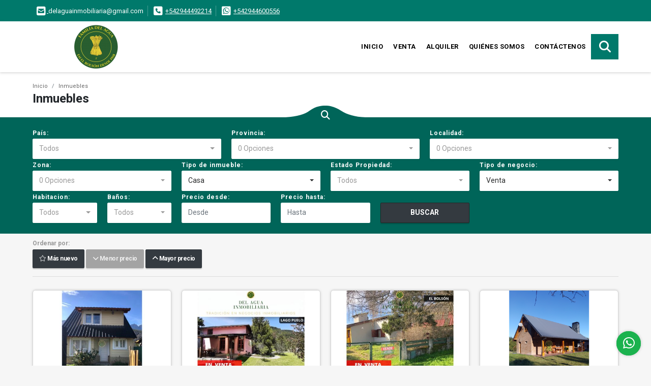

--- FILE ---
content_type: text/html; charset=UTF-8
request_url: https://inmobiliariadelagua.com.ar/s/casa/venta?id_property_type=1&business_type%5B0%5D=for_sale
body_size: 10256
content:
<!DOCTYPE html>
<html lang="es">
    <head>
        <meta charset="utf-8">
        <meta name="viewport" content="width=device-width, initial-scale=1.0, user-scalable=no">
        <meta name="author" content="Wasi.co">
        <meta name="description" content="">
        <meta name="Keywords" content="Bienes raices en Argentina Río Negro El Bolsón, casas, apartamentos, lotes y fincas para la venta y alquiler en Argentina Río Negro El Bolsón">
        <meta name="Language" content="Spanish">
        <meta name="Designer" content="www.wasi.co">
        <meta name="distribution" content="Global">
        <meta name="Robots" content="INDEX,FOLLOW">
        <meta name="csrf-token" content="z2WmCAXc3w0itvPgORBBu38Ac90oOnAZGWWqttTH">

        <title>Del Agua Inmobiliaria</title>

        <!-- og tags -->
        <meta property="og:description" content="" />
        <meta property="og:title" content="Del Agua Inmobiliaria" />
        <meta property="og:type" content="website" />
        <meta property="og:url" content="https://inmobiliariadelagua.com.ar/s/casa/venta" />
        <meta property="og:image" content="https://images.wasi.co/empresas/b20220819025758.png" />
        <meta property="og:image:width" content="300" />
        <meta property="og:image:height" content="225" />
        <meta property="og:site_name" content="inmobiliariadelagua.com.ar" />

        <!-- og tags google+ -->
        <meta itemprop="description" content="">

        <!-- og tags twitter-->
        <meta name="twitter:card" value="">

        
        <link rel="shortcut icon" href="https://images.wasi.co/empresas/f20220819011230.png" />
        <!-- ------------ Main Style ------------ -->
                    <link href="https://inmobiliariadelagua.com.ar/css/v1/pro18/style.min.css?v11768569685" async rel="stylesheet" type="text/css"/>
            <link href="https://inmobiliariadelagua.com.ar/css/v1/pro18/fonts.min.css?v11768569685" async rel="stylesheet" type="text/css"/>
                                          <link href="https://inmobiliariadelagua.com.ar/css/v1/pro18/skins/verde.min.css?v11768569685" async rel="stylesheet" type="text/css"/>
                                          <!--skin colors-->
        <!--<link href="css/skin/{color}.min.css" rel="stylesheet" type="text/css"/>-->
        <!--<link rel="stylesheet" href="https://cdn.jsdelivr.net/npm/bootstrap-select@1.14.0-beta3/dist/css/bootstrap-select.min.css">-->

                                        <script src="https://www.google.com/recaptcha/api.js?hl=es" async defer></script>
    </head>
    <body>
            <section id="topBar">
    <div class="container-fluid">
        <div class="area-bar auto_margin">
            <div class="row">
                <div class="col-md-9 hi">
                    <div class="contact_info" >
                        <ul>
                                                        <li class="mail"><a href="mailto:&#100;&#101;&#108;&#97;&#103;&#117;&#97;&#105;&#110;&#109;&#111;&#98;&#105;&#108;&#105;&#97;&#114;&#105;&#97;&#64;&#103;&#109;&#97;&#105;&#108;&#46;&#99;&#111;&#109;" class="notranslate"><i class="fas fa-envelope-square" aria-hidden="true"></i> <span>&#100;&#101;&#108;&#97;&#103;&#117;&#97;&#105;&#110;&#109;&#111;&#98;&#105;&#108;&#105;&#97;&#114;&#105;&#97;&#64;&#103;&#109;&#97;&#105;&#108;&#46;&#99;&#111;&#109;</span></a></li>
                                                                                    <li class="phone"><i class="fas fa-phone-square" aria-hidden="true"></i> <span><a href="tel:+542944492214">+542944492214</a></span></li>
                                                                                    <li class="phone"><i class="fab fa-whatsapp-square" aria-hidden="true"></i> <span><a href="tel:+542944600556">+542944600556</a></span></li>
                                                    </ul>
                    </div>
                </div>
                <div class="col-md-3" >
                    <div class="google_lang">
                        <div id="google_translate_element"></div>
                    </div>
                </div>
            </div>
        </div>
    </div>
</section>

    <header>
    <div class="container-fluid">
        <div class="area-header auto_margin">
            <div class="row">
                <div class="col-lg-2 col-md-3">
                    <div class="logo">
                        <a href="https://inmobiliariadelagua.com.ar">
                            <img src="https://images.wasi.co/empresas/b20220819025758.png"  data-2x="https://images.wasi.co/empresas/2xb20220819025758.png" onerror="this.src='https://images.wasi.co/empresas/b20220819025758.png'" title="Logo empresa" width="250" class="img-retina center-block" alt="del agua inmobiliaria">
                        </a>
                    </div>
                </div>
                <div class="col-lg-10 col-md-9">
                    <div class="topMenu auto_margin">
                        <div class="flat-mega-menu">
                            <ul id="idrop" class="mcollapse changer">
                                <li><a href="https://inmobiliariadelagua.com.ar" >Inicio</a></li>
                                                                                                                                    <li><a href="https://inmobiliariadelagua.com.ar/s/venta">Venta</a>
                                                                                <ul class="drop-down one-column hover-fade">
                                                                                                                                                <li><a href="https://inmobiliariadelagua.com.ar/s/apartaestudio/venta?id_property_type=14&amp;business_type%5B0%5D=for_sale">Apartaestudio (3)</a></li>
                                                                                                                                                                                                                                                                                                                                                                                        <li><a href="https://inmobiliariadelagua.com.ar/s/cabana/venta?id_property_type=28&amp;business_type%5B0%5D=for_sale">Cabaña (1)</a></li>
                                                                                                                                                                                                                                                                                            <li><a href="https://inmobiliariadelagua.com.ar/s/campos-chacras-y-quintas/venta?id_property_type=31&amp;business_type%5B0%5D=for_sale">Campos, Chacras y Quintas (6)</a></li>
                                                                                                                                                                                                <li><a href="https://inmobiliariadelagua.com.ar/s/casa/venta?id_property_type=1&amp;business_type%5B0%5D=for_sale">Casa (89)</a></li>
                                                                                                                                                                                                                                                                                            <li><a href="https://inmobiliariadelagua.com.ar/s/casa-de-campo/venta?id_property_type=11&amp;business_type%5B0%5D=for_sale">Casa de campo (3)</a></li>
                                                                                                                                                                                                                                                                                                                                                                                                                                                                                    <li><a href="https://inmobiliariadelagua.com.ar/s/departamento/venta?id_property_type=2&amp;business_type%5B0%5D=for_sale">Departamento (4)</a></li>
                                                                                                                                                                                                                                                                                                                                                                                                                                                                                                                                                                                                                                                                                                                                                                                                                                                                                                                                                                                                                                                            <li><a href="https://inmobiliariadelagua.com.ar/s/local/venta?id_property_type=3&amp;business_type%5B0%5D=for_sale">Local (4)</a></li>
                                                                                                                                                                                                <li><a href="https://inmobiliariadelagua.com.ar/s/lote-terreno/venta?id_property_type=5&amp;business_type%5B0%5D=for_sale">Lote / Terreno (66)</a></li>
                                                                                                                                                                                                                                                                                                                                                                                                                                                                                                                                                                                                                                                                                                                                                                                                                                                                                                    </ul>
                                                                            </li>
                                                                                                                                                                    <li><a href="https://inmobiliariadelagua.com.ar/s/alquiler">Alquiler</a>
                                                                                <ul class="drop-down one-column hover-fade">
                                                                                                                                                                                                                                                                                                                                                                                                                                    <li><a href="https://inmobiliariadelagua.com.ar/s/cabana/alquiler?id_property_type=28&amp;business_type%5B0%5D=for_rent">Cabaña (1)</a></li>
                                                                                                                                                                                                                                                                                                                                                                                        <li><a href="https://inmobiliariadelagua.com.ar/s/casa/alquiler?id_property_type=1&amp;business_type%5B0%5D=for_rent">Casa (4)</a></li>
                                                                                                                                                                                                                                                                                                                                                                                                                                                                                                                                                                                                                                                                            <li><a href="https://inmobiliariadelagua.com.ar/s/departamento/alquiler?id_property_type=2&amp;business_type%5B0%5D=for_rent">Departamento (2)</a></li>
                                                                                                                                                                                                                                                                                                                                                                                                                                                                                                                                                                                                                                                                                                                                                                                                                                                                                                                                                                                                                                                            <li><a href="https://inmobiliariadelagua.com.ar/s/local/alquiler?id_property_type=3&amp;business_type%5B0%5D=for_rent">Local (2)</a></li>
                                                                                                                                                                                                <li><a href="https://inmobiliariadelagua.com.ar/s/lote-terreno/alquiler?id_property_type=5&amp;business_type%5B0%5D=for_rent">Lote / Terreno (1)</a></li>
                                                                                                                                                                                                                                                                                                                                                                                                                                                                                    <li><a href="https://inmobiliariadelagua.com.ar/s/oficina/alquiler?id_property_type=4&amp;business_type%5B0%5D=for_rent">Oficina (2)</a></li>
                                                                                                                                                                                                                                                                                                                                                                                                                                                                                                                    </ul>
                                                                            </li>
                                                                                                                                                                                                                                                                                                                                                                                                                                    <li><a href="https://inmobiliariadelagua.com.ar/main-contenido-cat-2.htm" >Quiénes Somos</a></li>
                                                                <li><a href="https://inmobiliariadelagua.com.ar/main-contactenos.htm" >Contáctenos</a></li>
                                <li class="search-bar hidden-md-down"><i class="fa fa-search"></i>
                                    <ul class="drop-down" style="display: none;">
                                        <form method="GET" action="https://inmobiliariadelagua.com.ar/s" accept-charset="UTF-8" onSubmit="$(&#039;input[type=&quot;submit&quot;]&#039;).attr(&quot;disabled&quot;,&quot;disabled&quot;);">
                                        <table>
                                            <tbody>
                                            <tr>
                                                <td><input type="text" id="matchLabel" placeholder="Buscar en el sitio" value="" name="match"></td>
                                                <td><input class="btn" type="submit" value="Buscar"></td>
                                            </tr>
                                            </tbody>
                                        </table>
                                        </form>
                                    </ul>
                                </li>
                            </ul>
                        </div>
                    </div>
                </div>
            </div>
        </div>
    </div>
</header>

<div id="mobile" style="position: relative;">
    <div class="mobile_search btn-shadow hidden-lg-up">
        <a href="#" class="show_hide"><i class="fas fa-search"></i></a>
    </div>
</div>

<!--mobile search-->
<div class="slidingSearch">
    <div class="input-group">
        <form method="GET" action="https://inmobiliariadelagua.com.ar/s" accept-charset="UTF-8" onSubmit="$(&#039;input[type=&quot;submit&quot;]&#039;).attr(&quot;disabled&quot;,&quot;disabled&quot;);">
        <table>
            <tbody>
            <tr>
                <td> <input type="text" class="form-control" aria-label="" placeholder="Buscar por:" value="" name="match"></td>
                <td><input class="btn" type="submit" value="Buscar"></td>
            </tr>
            </tbody>
        </table>
        </form>
        <div class="input-group-append">
        </div>
    </div>
</div>
<!--end -->

    
    <!---->
    <div id="Breadcrumb" class="pd-20">
        <div class="container-fluid">
            <div class="areaBreadcrumb auto_margin">
                <nav class="breadcrumb">
                    <a class="breadcrumb-item" href="https://inmobiliariadelagua.com.ar">Inicio</a>
                    <a class="breadcrumb-item" href="#">Inmuebles</a>
                </nav>
                <h3>Inmuebles</h3>
            </div>
        </div>
    </div>
    <!---->

    <div class="fill_round"></div>
<div class="icon_search"><i class="fas fa-search"></i></div>
<section id="homeSearch">
    <div class="container-fluid">
        <div class="areaSearch auto_margin">
            <form method="GET" action="https://inmobiliariadelagua.com.ar/s" accept-charset="UTF-8">
<div class="row">
            <div class="col-lg-4 col-sm-6 col-6 ">
        <select-country
                :countries='[{"id_country":5,"name":"Argentina","iso":"AR","quantity":188}]'
                search-selected=""
        />
                </div>
    <div class="col-lg-4 col-sm-6 col-6 " id="region-container">
        <div class="form-group">
                        <label>Provincia:</label>
                        <select-dpto
                    parent-container="#region-container"
                    parent-regions=".regions"
                    search-selected=""
            />
        </div>
    </div>
            <div class="col-lg-4 col-sm-6 col-6 ">
        <select-city
                :cities='[{"id_city":565305,"name":"Bah\u00eda Blanca","id_region":1818,"region_label":"Buenos Aires","total":"1"},{"id_city":573054,"name":"Villa Crespo","id_region":1824,"region_label":"Capital Federal","total":"1"},{"id_city":566252,"name":"Cholila","id_region":1821,"region_label":"Chubut","total":"5"},{"id_city":568318,"name":"Hoyo de Epuy\u00e9n","id_region":1821,"region_label":"Chubut","total":"18"},{"id_city":568934,"name":"Lago Puelo","id_region":1821,"region_label":"Chubut","total":"36"},{"id_city":569268,"name":"Las Golondrinas","id_region":1821,"region_label":"Chubut","total":"2"},{"id_city":572758,"name":"Trelew","id_region":1821,"region_label":"Chubut","total":"1"},{"id_city":567117,"name":"El Bols\u00f3n","id_region":1833,"region_label":"R\u00edo Negro","total":"124"}]'
                search-selected=""
                search-type="2"
        />
            </div>
    <div class="col-lg-3 col-sm-4 col-6" id="location-container" style='display:none'>
        <div class="form-group">
            <label>Localidad:</label>
            <select-location
                    parent-container="#location-container"
                    parent-locations=".locations"
                    search-selected=""
            />
        </div>
    </div>
    <div class="col-lg-3 col-sm-4 col-6">
        <div class="form-group">
            <label>Zona:</label>
            <select-zone
                    search-selected=""
            />
        </div>
    </div>
            <div class="col-lg-3 col-sm-6 col-xs-12 col-6">
        <div class="form-group">
            <label>Tipo de inmueble:</label>
                                    <select name="id_property_type" id="id_property_type" class="selectpicker inp-shadow dropdown" title="Todos" data-toggle="dropdown" data-live-search-normalize="true" data-live-search="true" data-size="10">
                                    <option value="">Todos</option>
                                                                        <option  value="14">Apartaestudio</option>
                                                                                                                                                                                        <option  value="28">Cabaña</option>
                                                                                                                                            <option  value="31">Campos, Chacras y Quintas</option>
                                                                                                <option selected value="1">Casa</option>
                                                                                                                                            <option  value="11">Casa de campo</option>
                                                                                                                                                                                                                                    <option  value="2">Departamento</option>
                                                                                                                                                                                                                                                                                                                                                                                                                                                                                                            <option  value="3">Local</option>
                                                                                                <option  value="5">Lote / Terreno</option>
                                                                                                                                                                                                                                    <option  value="4">Oficina</option>
                                                                                                                                                                                                                                                        </select>
        </div>
    </div>
        <div class="col-lg-3 col-sm-6 col-xs-12 col-6">
        <div class="form-group ">
            <label>Estado Propiedad:</label>
            <select name="id_property_condition" id="id_property_condition" class="selectpicker inp-shadow" title="Todos">
                <option value="">Todos</option>
                <option value="1" >Nuevo</option>
                <option value="2" >Usado</option>
                <option value="3" >Proyecto</option>
                <option value="4" >En construcción</option>
            </select>
        </div>
    </div>
        <div class="col-lg-3 col-sm-6 col-6">
        <div class="form-group ">
            <label>Tipo de negocio:</label>
            <select name="business_type[]" class="selectpicker inp-shadow" id="business_type"multiple title="Todos">
                <option value="for_sale" selected>Venta</option>
                <option value="for_rent" >Alquiler</option>
                <option value="for_transfer" >Permutar</option>
            </select>
        </div>
    </div>
            <div class="col-lg-3  col-sm-6">
        <div class="row">
            <div class="col-6">
                <div class="form-group">
                    <label>Habitacion:</label>
                    <select class="selectpicker inp-shadow" title="Todos" id="bedrooms" name="bedrooms"><option value="" selected="selected">Todos</option><option value="1">1 o más</option><option value="2">2 o más</option><option value="3">3 o más</option><option value="4">4 o más</option><option value="5">5 o más</option><option value="6">6 o más</option><option value="7">7 o más</option></select>
                </div>
            </div>
            <div class="col-6">
                <div class="form-group">
                    <label>Baños:</label>
                    <select class="selectpicker inp-shadow" title="Todos" id="bathrooms" name="bathrooms"><option value="" selected="selected">Todos</option><option value="1">1 o más</option><option value="2">2 o más</option><option value="3">3 o más</option><option value="4">4 o más</option><option value="5">5 o más</option><option value="6">6 o más</option><option value="7">7 o más</option></select>
                </div>
            </div>
        </div>
    </div>
            <div class="col-lg-4 col-sm-6">
        <div class="row">
            <div class="form-group col-6">
                <label>Precio desde:</label>
                <input type="text" class="form-control inp-shadow solo-numero" name="min_price" id="min_price" value="" placeholder="Desde">
            </div>
            <div class="form-group col-6">
                <label>Precio hasta:</label>
                <input type="text" class="form-control inp-shadow solo-numero" name="max_price" id="max_price" value="" placeholder="Hasta">
            </div>
        </div>
    </div>
        <div class="col-lg-2  col-md-12">
        <div class="form-group">
            <label>&nbsp;</label>
            <button type="button" onclick="submitSearch(this)" class="btn-dark btn full-width btn-shadow waves-effect waves-light"><strong>BUSCAR</strong></button>
        </div>
    </div>
</div>
</form>

        </div>
    </div>
</section>

    <section class="Propiedades pd-10">
        <div class="container-fluid">
            <div class="areaPropiedades auto_margin">
                <div class="row">
                    <div class="col-12">
                        <div class="filtro">
                            <div class="mt-3 hidden-lg-up">
                                <a class="btn btn-light full-width btn-lg waves-effect btn-request ssm-toggle-nav"> <i class="fas fa-sliders-h"></i> Búsqueda Avanzada</a>
                                <hr>
                            </div>
                                                        <div class="label">Ordenar por:</div>
                            <a href="https://inmobiliariadelagua.com.ar/search?id_property_type=1&amp;business_type%5B0%5D=for_sale&amp;order_by=created_at&amp;order=desc&amp;page=1&amp;for_sale=1&amp;for_rent=0&amp;for_temporary_rent=0&amp;for_transfer=0&amp;lax_business_type=1"
                               class="btn btn-dark btn-shadow waves-effect waves-light "><i class="far fa-star"></i> Más nuevo</a>
                            <a href="https://inmobiliariadelagua.com.ar/search?id_property_type=1&amp;business_type%5B0%5D=for_sale&amp;order_by=min_price&amp;order=asc&amp;page=1&amp;for_sale=1&amp;for_rent=0&amp;for_temporary_rent=0&amp;for_transfer=0&amp;lax_business_type=1"
                               class="btn btn-dark btn-shadow waves-effect waves-light disabled"><i class="fa fa-chevron-down"></i> Menor precio</a>
                            <a href="https://inmobiliariadelagua.com.ar/search?id_property_type=1&amp;business_type%5B0%5D=for_sale&amp;order_by=max_price&amp;order=desc&amp;page=1&amp;for_sale=1&amp;for_rent=0&amp;for_temporary_rent=0&amp;for_transfer=0&amp;lax_business_type=1"
                               class="btn btn-dark btn-shadow waves-effect waves-light "><i class="fa fa-chevron-up"></i> Mayor precio</a>
                                                    </div>
                    </div>
                </div>
                <hr>
                <div class="list_Propiedades">
                    <div class="row">
                                                    <div class="col-lg-3 col-md-4">
                                <div class="item">
    <figure>
                <a href="https://inmobiliariadelagua.com.ar/casa-venta-los-arrayanes-el-bolson/6596597">
            <img src="https://image.wasi.co/[base64]"  attrerror='0' onerror="this.src=this.attrerror==0?'https://image.wasi.co/[base64]':'https://images.wasi.co/images/noimagegrande.png';this.parentNode.style.backgroundImage='url(https://image.wasi.co/[base64])';this.attrerror=1" class="fill-box img-fluid" alt="en venta casa en el bolson ca 267">
        </a>
    </figure>
    <div class="body">
                    <p class="precio">Consultar</p>
                                                        <span class="line"></span>
        <h2><a href="https://inmobiliariadelagua.com.ar/casa-venta-los-arrayanes-el-bolson/6596597">EN VENTA CASA EN EL BOLSÓN CA-267</a></h2>
        <span class="line"></span>
        <p class="ubicacion"><strong><i class="fas fa-map-marker-alt"></i></strong> Argentina</p>
    </div>
    <div class="foot">
                    <div class="td">
                <span class="lab"> Área m<sup>2</sup></span>
                <i class="far fa-ruler-combined"></i> <span>68</span>
            </div>
                <div class="td line-r">
            <span class="lab">Habitacion</span>
            <i class="far fa-bed"></i> <span>0</span>
        </div>
        <div class="td">
            <span class="lab">Baño(s) </span>
            <i class="far fa-shower"></i> <span>0</span>
        </div>
    </div>
</div>
                            </div>
                                                    <div class="col-lg-3 col-md-4">
                                <div class="item">
    <figure>
                <a href="https://inmobiliariadelagua.com.ar/casa-venta-paraje-entre-rios-lago-puelo/7109620">
            <img src="https://image.wasi.co/[base64]"  attrerror='0' onerror="this.src=this.attrerror==0?'https://image.wasi.co/[base64]':'https://images.wasi.co/images/noimagegrande.png';this.parentNode.style.backgroundImage='url(https://image.wasi.co/[base64])';this.attrerror=1" class="fill-box img-fluid" alt="amplia casa en paraje entre rios lago puelo ca 280">
        </a>
    </figure>
    <div class="body">
                    <p class="precio">Consultar</p>
                                                        <span class="line"></span>
        <h2><a href="https://inmobiliariadelagua.com.ar/casa-venta-paraje-entre-rios-lago-puelo/7109620">AMPLIA CASA EN PARAJE ENTRE RIOS, LAGO PUELO CA-280</a></h2>
        <span class="line"></span>
        <p class="ubicacion"><strong><i class="fas fa-map-marker-alt"></i></strong> Argentina</p>
    </div>
    <div class="foot">
                    <div class="td">
                <span class="lab"> Área m<sup>2</sup></span>
                <i class="far fa-ruler-combined"></i> <span>193</span>
            </div>
                <div class="td line-r">
            <span class="lab">Habitacion</span>
            <i class="far fa-bed"></i> <span>3</span>
        </div>
        <div class="td">
            <span class="lab">Baño(s) </span>
            <i class="far fa-shower"></i> <span>2</span>
        </div>
    </div>
</div>
                            </div>
                                                    <div class="col-lg-3 col-md-4">
                                <div class="item">
    <figure>
                <a href="https://inmobiliariadelagua.com.ar/casa-venta-costanera-sur-el-bolson/8105322">
            <img src="https://image.wasi.co/[base64]"  attrerror='0' onerror="this.src=this.attrerror==0?'https://image.wasi.co/[base64]':'https://images.wasi.co/images/noimagegrande.png';this.parentNode.style.backgroundImage='url(https://image.wasi.co/[base64])';this.attrerror=1" class="fill-box img-fluid" alt="oportunidad en venta casa de 2 dormitorios en el bolson ca 304">
        </a>
    </figure>
    <div class="body">
                    <p class="precio">Consultar</p>
                                                        <span class="line"></span>
        <h2><a href="https://inmobiliariadelagua.com.ar/casa-venta-costanera-sur-el-bolson/8105322">OPORTUNIDAD EN VENTA CASA DE 2 DORMITORIOS EN EL BOLSON CA-304</a></h2>
        <span class="line"></span>
        <p class="ubicacion"><strong><i class="fas fa-map-marker-alt"></i></strong> Argentina</p>
    </div>
    <div class="foot">
                    <div class="td">
                <span class="lab"> Área m<sup>2</sup></span>
                <i class="far fa-ruler-combined"></i> <span>62</span>
            </div>
                <div class="td line-r">
            <span class="lab">Habitacion</span>
            <i class="far fa-bed"></i> <span>2</span>
        </div>
        <div class="td">
            <span class="lab">Baño(s) </span>
            <i class="far fa-shower"></i> <span>1</span>
        </div>
    </div>
</div>
                            </div>
                                                    <div class="col-lg-3 col-md-4">
                                <div class="item">
    <figure>
                <a href="https://inmobiliariadelagua.com.ar/casa-venta-lago-puelo/8198347">
            <img src="https://image.wasi.co/[base64]"  attrerror='0' onerror="this.src=this.attrerror==0?'https://image.wasi.co/[base64]':'https://images.wasi.co/images/noimagegrande.png';this.parentNode.style.backgroundImage='url(https://image.wasi.co/[base64])';this.attrerror=1" class="fill-box img-fluid" alt="en venta parcela con 2 casas y amplio garaje en las golondrinas ca 309">
        </a>
    </figure>
    <div class="body">
                    <p class="precio">Consultar</p>
                                                        <span class="line"></span>
        <h2><a href="https://inmobiliariadelagua.com.ar/casa-venta-lago-puelo/8198347">EN VENTA PARCELA CON 2 CASAS Y AMPLIO GARAJE EN LAS GOLONDRINAS CA-309</a></h2>
        <span class="line"></span>
        <p class="ubicacion"><strong><i class="fas fa-map-marker-alt"></i></strong> Argentina</p>
    </div>
    <div class="foot">
                    <div class="td">
                <span class="lab"> Área m<sup>2</sup></span>
                <i class="far fa-ruler-combined"></i> <span>230</span>
            </div>
                <div class="td line-r">
            <span class="lab">Habitacion</span>
            <i class="far fa-bed"></i> <span>4</span>
        </div>
        <div class="td">
            <span class="lab">Baño(s) </span>
            <i class="far fa-shower"></i> <span>4</span>
        </div>
    </div>
</div>
                            </div>
                                                    <div class="col-lg-3 col-md-4">
                                <div class="item">
    <figure>
                <a href="https://inmobiliariadelagua.com.ar/casa-venta-las-golondrinas-lago-puelo/8971688">
            <img src="https://image.wasi.co/[base64]"  attrerror='0' onerror="this.src=this.attrerror==0?'https://image.wasi.co/[base64]':'https://images.wasi.co/images/noimagegrande.png';this.parentNode.style.backgroundImage='url(https://image.wasi.co/[base64])';this.attrerror=1" class="fill-box img-fluid" alt="en venta importante propiedad en las golondrinas chubut ca 330">
        </a>
    </figure>
    <div class="body">
                    <p class="precio">Consultar</p>
                                                        <span class="line"></span>
        <h2><a href="https://inmobiliariadelagua.com.ar/casa-venta-las-golondrinas-lago-puelo/8971688">EN VENTA IMPORTANTE PROPIEDAD EN LAS GOLONDRINAS, CHUBUT CA-330</a></h2>
        <span class="line"></span>
        <p class="ubicacion"><strong><i class="fas fa-map-marker-alt"></i></strong> Argentina</p>
    </div>
    <div class="foot">
                <div class="td2 line-r">
            <span class="lab">Habitacion</span>
            <i class="far fa-bed"></i> <span>0</span>
        </div>
        <div class="td2">
            <span class="lab">Baño(s) </span>
            <i class="far fa-shower"></i> <span>0</span>
        </div>
    </div>
</div>
                            </div>
                                                    <div class="col-lg-3 col-md-4">
                                <div class="item">
    <figure>
                <a href="https://inmobiliariadelagua.com.ar/casa-venta-las-golondrinas-lago-puelo/9037653">
            <img src="https://image.wasi.co/[base64]"  attrerror='0' onerror="this.src=this.attrerror==0?'https://image.wasi.co/[base64]':'https://images.wasi.co/images/noimagegrande.png';this.parentNode.style.backgroundImage='url(https://image.wasi.co/[base64])';this.attrerror=1" class="fill-box img-fluid" alt="en venta chacra de 1 ha con casa en las golondrinas ca 289">
        </a>
    </figure>
    <div class="body">
                    <p class="precio">Consultar</p>
                                                        <span class="line"></span>
        <h2><a href="https://inmobiliariadelagua.com.ar/casa-venta-las-golondrinas-lago-puelo/9037653">EN VENTA CHACRA DE 1 HA CON CASA EN LAS GOLONDRINAS CA 289</a></h2>
        <span class="line"></span>
        <p class="ubicacion"><strong><i class="fas fa-map-marker-alt"></i></strong> Argentina</p>
    </div>
    <div class="foot">
                <div class="td2 line-r">
            <span class="lab">Habitacion</span>
            <i class="far fa-bed"></i> <span>2</span>
        </div>
        <div class="td2">
            <span class="lab">Baño(s) </span>
            <i class="far fa-shower"></i> <span>1</span>
        </div>
    </div>
</div>
                            </div>
                                                    <div class="col-lg-3 col-md-4">
                                <div class="item">
    <figure>
                <a href="https://inmobiliariadelagua.com.ar/casa-venta-villa-turismo-el-bolson/9228178">
            <img src="https://image.wasi.co/[base64]"  attrerror='0' onerror="this.src=this.attrerror==0?'https://image.wasi.co/[base64]':'https://images.wasi.co/images/noimagegrande.png';this.parentNode.style.backgroundImage='url(https://image.wasi.co/[base64])';this.attrerror=1" class="fill-box img-fluid" alt="en venta casa con lote de 7059 m2 villa turismo el bolson ca336">
        </a>
    </figure>
    <div class="body">
                    <p class="precio">Consultar</p>
                                                        <span class="line"></span>
        <h2><a href="https://inmobiliariadelagua.com.ar/casa-venta-villa-turismo-el-bolson/9228178">EN VENTA CASA CON LOTE DE 7059 M2 - VILLA TURISMO - EL BOLSON CA336</a></h2>
        <span class="line"></span>
        <p class="ubicacion"><strong><i class="fas fa-map-marker-alt"></i></strong> Argentina</p>
    </div>
    <div class="foot">
                    <div class="td">
                <span class="lab"> Área m<sup>2</sup></span>
                <i class="far fa-ruler-combined"></i> <span>75</span>
            </div>
                <div class="td line-r">
            <span class="lab">Habitacion</span>
            <i class="far fa-bed"></i> <span>1</span>
        </div>
        <div class="td">
            <span class="lab">Baño(s) </span>
            <i class="far fa-shower"></i> <span>1</span>
        </div>
    </div>
</div>
                            </div>
                                                    <div class="col-lg-3 col-md-4">
                                <div class="item">
    <figure>
                <a href="https://inmobiliariadelagua.com.ar/casa-venta-isla-sur-lago-puelo/6332535">
            <img src="https://image.wasi.co/[base64]"  attrerror='0' onerror="this.src=this.attrerror==0?'https://image.wasi.co/[base64]':'https://images.wasi.co/images/noimagegrande.png';this.parentNode.style.backgroundImage='url(https://image.wasi.co/[base64])';this.attrerror=1" class="fill-box img-fluid" alt="en venta casa en lago puelo ca 263">
        </a>
    </figure>
    <div class="body">
                                            <p class="precio">US$50,000 <small><b>USD</b> </small> <small>| Venta</small></p>
                                        <span class="line"></span>
        <h2><a href="https://inmobiliariadelagua.com.ar/casa-venta-isla-sur-lago-puelo/6332535">EN VENTA CASA EN LAGO PUELO CA-263</a></h2>
        <span class="line"></span>
        <p class="ubicacion"><strong><i class="fas fa-map-marker-alt"></i></strong> Argentina</p>
    </div>
    <div class="foot">
                    <div class="td">
                <span class="lab"> Área m<sup>2</sup></span>
                <i class="far fa-ruler-combined"></i> <span>42</span>
            </div>
                <div class="td line-r">
            <span class="lab">Habitacion</span>
            <i class="far fa-bed"></i> <span>1</span>
        </div>
        <div class="td">
            <span class="lab">Baño(s) </span>
            <i class="far fa-shower"></i> <span>1</span>
        </div>
    </div>
</div>
                            </div>
                                                    <div class="col-lg-3 col-md-4">
                                <div class="item">
    <figure>
                <a href="https://inmobiliariadelagua.com.ar/casa-venta-cholila/5959160">
            <img src="https://image.wasi.co/[base64]"  attrerror='0' onerror="this.src=this.attrerror==0?'https://image.wasi.co/[base64]':'https://images.wasi.co/images/noimagegrande.png';this.parentNode.style.backgroundImage='url(https://image.wasi.co/[base64])';this.attrerror=1" class="fill-box img-fluid" alt="en venta casa en cholila ca 218">
        </a>
    </figure>
    <div class="body">
                                            <p class="precio">US$60,000 <small><b>USD</b> </small> <small>| Venta</small></p>
                                        <span class="line"></span>
        <h2><a href="https://inmobiliariadelagua.com.ar/casa-venta-cholila/5959160">EN VENTA CASA EN CHOLILA CA-218</a></h2>
        <span class="line"></span>
        <p class="ubicacion"><strong><i class="fas fa-map-marker-alt"></i></strong> Argentina</p>
    </div>
    <div class="foot">
                <div class="td2 line-r">
            <span class="lab">Habitacion</span>
            <i class="far fa-bed"></i> <span>3</span>
        </div>
        <div class="td2">
            <span class="lab">Baño(s) </span>
            <i class="far fa-shower"></i> <span>1</span>
        </div>
    </div>
</div>
                            </div>
                                                    <div class="col-lg-3 col-md-4">
                                <div class="item">
    <figure>
                <a href="https://inmobiliariadelagua.com.ar/casa-venta-las-chacras-el-bolson/7055706">
            <img src="https://image.wasi.co/[base64]"  attrerror='0' onerror="this.src=this.attrerror==0?'https://image.wasi.co/[base64]':'https://images.wasi.co/images/noimagegrande.png';this.parentNode.style.backgroundImage='url(https://image.wasi.co/[base64])';this.attrerror=1" class="fill-box img-fluid" alt="casa de dos dormitorios en el bolson ca 278">
        </a>
    </figure>
    <div class="body">
                                            <p class="precio">US$65,000 <small><b>USD</b> </small> <small>| Venta</small></p>
                                        <span class="line"></span>
        <h2><a href="https://inmobiliariadelagua.com.ar/casa-venta-las-chacras-el-bolson/7055706">CASA DE DOS DORMITORIOS EN EL BOLSON CA-278</a></h2>
        <span class="line"></span>
        <p class="ubicacion"><strong><i class="fas fa-map-marker-alt"></i></strong> Argentina</p>
    </div>
    <div class="foot">
                    <div class="td">
                <span class="lab"> Área m<sup>2</sup></span>
                <i class="far fa-ruler-combined"></i> <span>60</span>
            </div>
                <div class="td line-r">
            <span class="lab">Habitacion</span>
            <i class="far fa-bed"></i> <span>2</span>
        </div>
        <div class="td">
            <span class="lab">Baño(s) </span>
            <i class="far fa-shower"></i> <span>1</span>
        </div>
    </div>
</div>
                            </div>
                                                    <div class="col-lg-3 col-md-4">
                                <div class="item">
    <figure>
                <a href="https://inmobiliariadelagua.com.ar/casa-venta-barrio-obrero-el-bolson/7505662">
            <img src="https://image.wasi.co/[base64]"  attrerror='0' onerror="this.src=this.attrerror==0?'https://image.wasi.co/[base64]':'https://images.wasi.co/images/noimagegrande.png';this.parentNode.style.backgroundImage='url(https://image.wasi.co/[base64])';this.attrerror=1" class="fill-box img-fluid" alt="en venta casa en el bolson a 10 cuadras de la plaza principal ca 302">
        </a>
    </figure>
    <div class="body">
                                            <p class="precio">US$65,000 <small><b>USD</b> </small> <small>| Venta</small></p>
                                        <span class="line"></span>
        <h2><a href="https://inmobiliariadelagua.com.ar/casa-venta-barrio-obrero-el-bolson/7505662">EN VENTA CASA EN EL BOLSON A 10 CUADRAS DE LA PLAZA PRINCIPAL CA-302</a></h2>
        <span class="line"></span>
        <p class="ubicacion"><strong><i class="fas fa-map-marker-alt"></i></strong> Argentina</p>
    </div>
    <div class="foot">
                <div class="td2 line-r">
            <span class="lab">Habitacion</span>
            <i class="far fa-bed"></i> <span>1</span>
        </div>
        <div class="td2">
            <span class="lab">Baño(s) </span>
            <i class="far fa-shower"></i> <span>1</span>
        </div>
    </div>
</div>
                            </div>
                                                    <div class="col-lg-3 col-md-4">
                                <div class="item">
    <figure>
                <a href="https://inmobiliariadelagua.com.ar/casa-venta-las-quintas-el-bolson/6121908">
            <img src="https://image.wasi.co/[base64]"  attrerror='0' onerror="this.src=this.attrerror==0?'https://image.wasi.co/[base64]':'https://images.wasi.co/images/noimagegrande.png';this.parentNode.style.backgroundImage='url(https://image.wasi.co/[base64])';this.attrerror=1" class="fill-box img-fluid" alt="en venta casa con excelente ubicacion en el bolson ca 253">
        </a>
    </figure>
    <div class="body">
                                            <p class="precio">US$68,000 <small><b>USD</b> </small> <small>| Venta</small></p>
                                        <span class="line"></span>
        <h2><a href="https://inmobiliariadelagua.com.ar/casa-venta-las-quintas-el-bolson/6121908">EN VENTA CASA CON EXCELENTE UBICACIÓN EN EL BOLSÓN CA-253</a></h2>
        <span class="line"></span>
        <p class="ubicacion"><strong><i class="fas fa-map-marker-alt"></i></strong> Argentina</p>
    </div>
    <div class="foot">
                    <div class="td">
                <span class="lab"> Área m<sup>2</sup></span>
                <i class="far fa-ruler-combined"></i> <span>75</span>
            </div>
                <div class="td line-r">
            <span class="lab">Habitacion</span>
            <i class="far fa-bed"></i> <span>2</span>
        </div>
        <div class="td">
            <span class="lab">Baño(s) </span>
            <i class="far fa-shower"></i> <span>1</span>
        </div>
    </div>
</div>
                            </div>
                                                                    </div>
                    <nav aria-label="Page navigation">
    <ul class="pagination">
                                                                                            <li class="page-item active"><a class="page-link" href="https://inmobiliariadelagua.com.ar/search?id_property_type=1&amp;business_type%5B0%5D=for_sale&amp;order_by=min_price&amp;order=asc&amp;page=1&amp;for_sale=1&amp;for_rent=0&amp;for_temporary_rent=0&amp;for_transfer=0&amp;lax_business_type=1">1</a></li>
                                                <li class="page-item "><a class="page-link" href="https://inmobiliariadelagua.com.ar/search?id_property_type=1&amp;business_type%5B0%5D=for_sale&amp;order_by=min_price&amp;order=asc&amp;page=2&amp;for_sale=1&amp;for_rent=0&amp;for_temporary_rent=0&amp;for_transfer=0&amp;lax_business_type=1">2</a></li>
                                                <li class="page-item "><a class="page-link" href="https://inmobiliariadelagua.com.ar/search?id_property_type=1&amp;business_type%5B0%5D=for_sale&amp;order_by=min_price&amp;order=asc&amp;page=3&amp;for_sale=1&amp;for_rent=0&amp;for_temporary_rent=0&amp;for_transfer=0&amp;lax_business_type=1">3</a></li>
                                            <li class="page-item ">
            <a class="page-link" href="https://inmobiliariadelagua.com.ar/search?id_property_type=1&amp;business_type%5B0%5D=for_sale&amp;order_by=min_price&amp;order=asc&amp;page=2&amp;for_sale=1&amp;for_rent=0&amp;for_temporary_rent=0&amp;for_transfer=0&amp;lax_business_type=1" aria-label="Next">
                <span aria-hidden="true">&raquo;</span>
                <span class="sr-only">Siguiente</span>
            </a>
        </li>
            </ul>
    </nav>
                    <hr>
                </div>
            </div>
            <section id="Banners" class="pd-50">
    <div class="container-fluid">
        <div class="areaBanners auto_margin">
            <div class="owl_banners owl-carousel owl-theme">
                            </div>
        </div>
    </div>
</section>
        </div>
    </section>


    <footer class="pd-50" id="footer_app">
    <div class="container-fluid">
        <div class="areaFooter auto_margin">
            <div class="row">
                                <div class="col-lg-4">
                    <div class="content">
                                                    <h4>REDES SOCIALES</h4>
                            <ul class="follow">
                                                                    <li><a href="https://www.facebook.com/delaguainmobiliariaelbolson" target="_blank" data-follow="facebook" title="facebook"><span>Facebook</span></a></li>
                                                                                                                                    <li><a href="https://www.instagram.com/del_agua_inmobiliaria/" target="_blank" data-follow="instagram" title="instagram"><span>Instagram</span></a></li>
                                                                                                                                                            </ul>
                                                                            <p class="height_5"></p>
                            <div class="fb-page" data-href="https://www.facebook.com/delaguainmobiliariaelbolson/" data-tabs="timeline" data-height="70" data-small-header="true" data-adapt-container-width="true" data-hide-cover="false" data-show-facepile="true"><blockquote cite="https://www.facebook.com/delaguainmobiliariaelbolson" class="fb-xfbml-parse-ignore"><a href="https://www.facebook.com/delaguainmobiliariaelbolson/"></a></blockquote></div>
                                            </div>
                </div>
                                <div class="col-lg-3">
                    <div class="content">
                        <h4>UBICACIÓN Y CONTACTO</h4>
                        <address>
                            <strong>UBICACIÓN</strong> <br>
                            Perito Moreno 2965<br>
                            <b>El Bolsón - Río Negro - Argentina</b>
                        </address>
                                                    <p>
                                <strong>MÓVIL</strong> <br>
                                <a href="tel:+542944600556">+542944600556</a>
                            </p>
                                                                            <p>
                                <strong>TELÉFONO</strong> <br>
                                <a href="tel:+542944492214">+542944492214</a>
                            </p>
                                                                        <p class="overflow">
                            <strong>EMAIL</strong> <br>
                            <a href="mailto:delaguainmobiliaria@gmail.com" class="notranslate">delaguainmobiliaria@gmail.com</a>
                        </p>
                                                                    </div>
                </div>
                <div class="col-lg-2">
                    <div class="content">
                        <h4>INFORMACIÓN</h4>
                        <ul class="f_links">
                            <li><a href="https://inmobiliariadelagua.com.ar">Inicio</a></li>
                                                                                                                                                <li><a href="https://inmobiliariadelagua.com.ar/s/venta">Venta</a>
                                                                                                                                                                            <li><a href="https://inmobiliariadelagua.com.ar/s/alquiler">Alquiler</a>
                                                                                                                                                                                                                                                                                                                        <li><a href="https://inmobiliariadelagua.com.ar/main-contenido-cat-2.htm">Quiénes Somos</a></li>
                                                        <li><a href="https://inmobiliariadelagua.com.ar/main-contactenos.htm">Contáctenos</a></li>
                            <li><a href="/main-contenido-cat-6.htm">Políticas de privacidad</a></li>
                        </ul>
                    </div>
                </div>
                                <div class="col-lg-3">
                    <div class="content">
                        <div class="Oferte">
                            <i class="fal fa-home"></i>
                            <h5>Oferte su inmueble con nosotros</h5>
                            <!-- Button trigger modal -->
                            <a href="" data-toggle="modal" data-target="#modelId" class="btn btn-dark btn-shadow waves-effect"><strong>OFERTAR</strong></a>
                        </div>
                    </div>
                </div>
                            </div>
        </div>
    </div>
            <!-- Modal -->
<div id="modal_offer">
    <div class="modal fade" id="modelId" tabindex="-1" role="dialog" aria-labelledby="modelTitleId" aria-hidden="true">
        <div class="modal-dialog modal-sm" role="document">
            <div class="modal-content modal-ofertar" style="border-radius: 3px">
                <div class="modal-header">
                    <h5 class="modal-title" id="exampleModalCenterTitle">Ofertar</h5>
                    <button type="button" class="close" data-dismiss="modal" aria-label="Close">
                        <span aria-hidden="true">&times;</span>
                    </button>

                </div>
                <form-offer-property
                        city="567117"
                        country="5"
                        region="1833"
                />
            </div>
        </div>
    </div>
</div>    </footer>
    <!--Whatsapp Widget-->
<div class="whatsApp_widget">
    <div class="box-chat webp">
        <div class="get-comment-close close-widget-top"><i class="far fa-times"></i></div>
        <div class="head">
            <div class="row">
                <div class="col-9">
                    <figure><img src="https://images.wasi.co/empresas/b20220819025758.png" alt="Del Agua Inmobiliaria"></figure>
                    <div class="empresa">
                        <span class="tt1">Del Agua Inmobiliaria</span>
                        <span class="tt2">Whatsapp</span>
                    </div>
                </div>
                <div class="col-3 text-right">
                    <i class="fab fa-whatsapp"></i>
                </div>
            </div>
        </div>
        <div class="body">
            <div class="tag-label">Hoy</div>
            <div class="welcome_text arrow_box">
                Hola, buen día. Cómo puedo ayudarle el día de hoy?
                <span id="msg-time"></span>
            </div>
            <p>&nbsp;</p>
        </div>
        <div class="foot">
            <div class="input-group">
                <textarea id="text_whatsapp" data-autoresize rows="1" class="form-control textarea_whatsapp" placeholder="Enviar mensaje"></textarea>
                <div class="input-group-append">
                    <span id="send_w" class="input-group-text" onClick="javascript: window.open('https://wa.me/542944600556?text=' + document.getElementById('text_whatsapp').value);"><i class="fas fa-paper-plane"></i></span>
                </div>
            </div>
        </div>
    </div>

    <div class="sonar-wrapper">
        <div class="sonar-emitter">
            <div class="sonar-wave"></div>
        </div>
    </div>

    <div id="get-comment-btn" class="btn-whatsapp">
        <a href="#?"> <i class="fab fa-whatsapp"></i></a>
    </div>
</div>
<!--end-->

    <section id="Bottom">
    <div class="areaBottom auto_margin">
        <div class="container-fluid">
            <div class="row">
                <div class="col-md-6 hidden-sm-down">
                    <div class="copy">
                        ©2026 <strong>inmobiliariadelagua.com.ar</strong>, todos los derechos reservados.
                    </div>
                </div>
                <div class="col-md-6">
                    <div class="by">
                        <a href="https://inmobiliariadelagua.com.ar/main-contenido-cat-6.htm">Términos de servicio y privacidad</a>
                    </div>
                </div>
            </div>
        </div>
    </div>
</section>                <script>
            var lang_locale = 'es';
            window.lang_custom = {"id_empresa":110428,"lang":"es","country_iso":"ar","es":{"models\/business_type":{"actions":{"sale":"Vender","transfer":"Permutar"},"rent":"Alquiler","sale":"Venta|Venta"},"models\/company":{"contact_us":"Cont\u00e1ctenos","my_company":"Qui\u00e9nes Somos"},"models\/location":{"region":{"label":"Provincia"},"city":{"label":"Localidad"},"location":{"label":"Localidad"},"zone":{"label":"Zona"}},"models\/news":{"label":"Blog|Blog"},"models\/property":{"area":{"label":"\u00c1rea"},"availability":{"rented":"Alquilado"},"bedroom":"Habitaciones|Habitacion","floor":"Piso","garage":"Garaje","maintenance_fee":"Valor Administraci\u00f3n","property_condition":{"used":"Usado"}},"models\/property_feature":{"id":{"4":"Amoblado"}},"models\/property_type":{"id":{"2":"Departamento|Departamento","3":"Local","5":"Lote \/ Terreno","7":"Finca","11":"Casa de campo","14":"Apartaestudio|Apartaestudio","21":"Penthouse","25":"Quinta","27":"Campo","29":"Isla"}},"models\/service":{"label":"Servicio|Servicio"},"models\/user":{"label":"Agente|Agente"}}};
        </script>
        <script>
            var city_label = 'Localidad';
                                    var iso_country = 'AR';
        </script>
        <!-- Global JS -->
        <script src="https://inmobiliariadelagua.com.ar/js/v1/pro18/global.min.js?v11768569686"></script>
                  <script src="https://inmobiliariadelagua.com.ar/js/app.js?v11768569686"></script>
                        <!--<script src="https://cdn.jsdelivr.net/npm/bootstrap-select@1.14.0-beta3/dist/js/bootstrap-select.min.js"></script>-->
                <script src="https://inmobiliariadelagua.com.ar/js/lazyload.min.js?v11768569686" async></script>
                <script src="https://inmobiliariadelagua.com.ar/js/webp.js?v11768569686" async></script>
                                                <script>
            setTimeout(function() {
                var headID = document.getElementsByTagName("head")[0];
                var newScript = document.createElement('script');
                newScript.src = '//translate.google.com/translate_a/element.js?cb=googleTranslateElementInit';
                headID.appendChild(newScript);
            }, 2000);
        </script>
        <script>
            function googleTranslateElementInit() {
                new google.translate.TranslateElement({
                    pageLanguage: 'es',
                    includedLanguages: 'de,en,pt,ru,fr,fa,zh-CN,zh-TW,ar,it,es,nl',
                    layout: google.translate.TranslateElement.InlineLayout.SIMPLE
                }, 'google_translate_element');
            }
        </script>
                                            <script>
        $(document).ready(function (){
            if($('input[name=min_price]').length >1){
                phoneNumber('#leftNav input[name=min_price]');
                phoneNumber('#leftNav input[name=max_price]');
                phoneNumber('#leftNav2 input[name=min_price]');
                phoneNumber('#leftNav2 input[name=max_price]');
            }else if($('input[name=min_price]').length ==1){
                phoneNumber('input[name=min_price]');
                phoneNumber('input[name=max_price]');
            }
            function plusSign(tel_input) {
                var num = $(tel_input).val().replace(/\./g,'');
                if(!isNaN(num)){
                    num = num.toString().split('').reverse().join('').replace(/(?=\d*\.?)(\d{3})/g,'$1.');
                    num = num.split('').reverse().join('').replace(/^[\.]/,'');
                    $(tel_input).val(num);
                }
            }
            function phoneNumber(tel_input) {
                $(tel_input).on({
                    "focus": function (event) {
                        $(event.target).select();
                    },
                    "paste": function (event) {
                        plusSign(tel_input);
                    },
                    "keyup": function (event) {
                        plusSign(tel_input);
                    },
                    "keypress": function (event) {
                        if (window.event) {
                            keynum = event.keyCode;
                        }
                        else {
                            keynum = event.which;
                        }
                        if ((keynum > 47 && keynum < 58) || keynum == 8 || keynum == 13 || keynum == 6 || keynum == 32) {
                            return true;
                        }
                        if (keynum == 43 && $(event.target).val() == '') {
                            return true;
                        }
                        else {
                            return false;
                        }
                    }
                });
            }
        });
    </script>
    <script>
        new Vue({
            el: '#footer_app',
        });
    </script>
            <script>
                        (function(d, s, id) {
                var js, fjs = d.getElementsByTagName(s)[0];
                if (d.getElementById(id)) return;
                js = d.createElement(s); js.id = id;
                js.src = 'https://connect.facebook.net/es/sdk.js#xfbml=1&version=v3.2&autoLogAppEvents=1';
                fjs.parentNode.insertBefore(js, fjs);
            }(document, 'script', 'facebook-jssdk'));
                    </script>
        <script>
        new Vue({
            el: '#homeSearch',
        });
    </script>
        <input type="text" id="trc" value="" disabled="disabled" style="display: none">
    </body>
</html>
